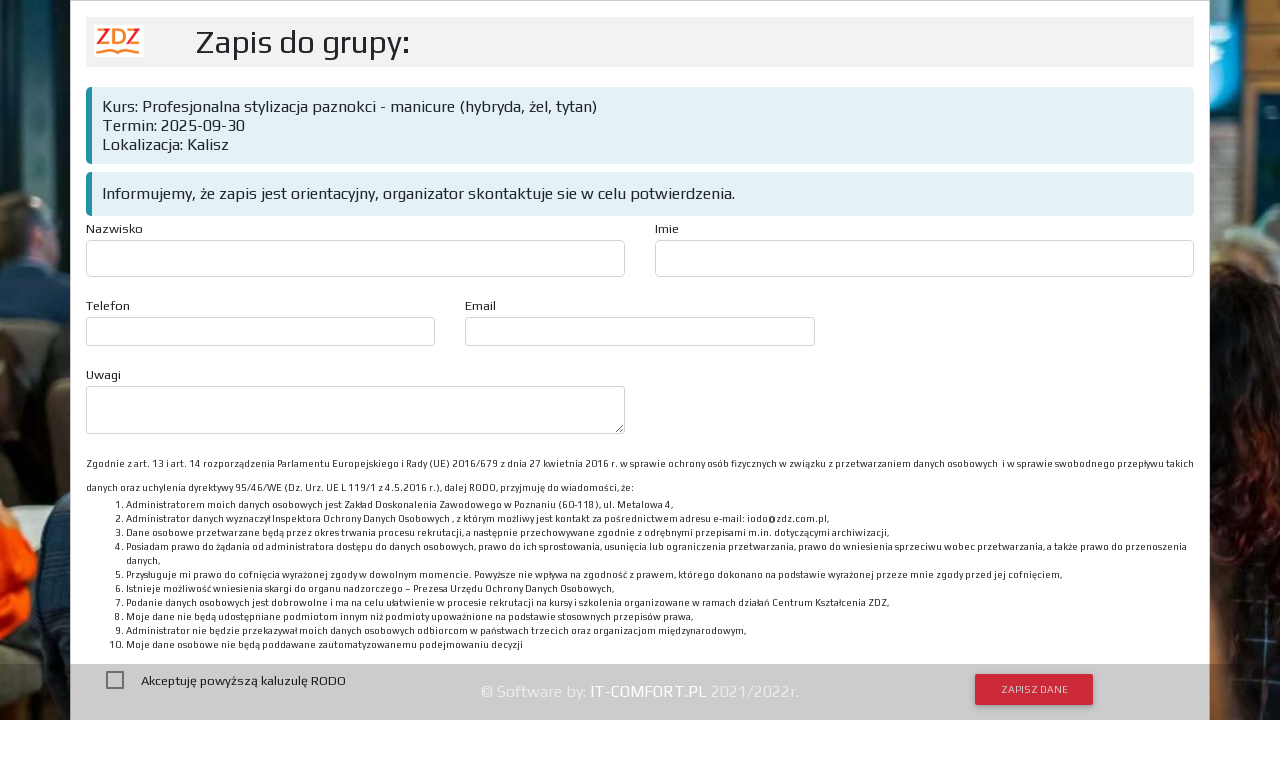

--- FILE ---
content_type: text/html; charset=UTF-8
request_url: https://ezdz.s-cloud.pl/zapisy/public/osoba/intnew/209
body_size: 4992
content:
<!DOCTYPE html>
<html>
    <head>
        <meta charset="UTF-8">
        <link rel="icon" type="image/x-icon" href="/zapisy/public/assets/logo-ico.png" />
        <!-- Required meta tags -->
        <meta charset="utf-8">
        <meta name="viewport" content="width=device-width, initial-scale=1">
        <!-- Font Awesome -->
        <link rel="stylesheet" href="https://use.fontawesome.com/releases/v5.11.2/css/all.css">
        <link rel="preconnect" href="https://fonts.gstatic.com" crossorigin>
        <link href="https://fonts.googleapis.com/css2?family=Play:wght@400;700&display=swap" rel="stylesheet">

        <!-- Custom styles -->

        <!-- Bootstrap core CSS -->
        <link rel="stylesheet" href="https://ezdz.s-cloud.pl/zapisy/public/bundles/mdb/css/bootstrap.min.css" >
        <link rel="stylesheet" href="https://cdn.jsdelivr.net/npm/bootstrap-icons@1.9.1/font/bootstrap-icons.css">
        <!-- Material Design Bootstrap -->
        <link rel="stylesheet" href="https://ezdz.s-cloud.pl/zapisy/public/bundles/mdb/css/mdb.min.css">
        <link rel="stylesheet" href="https://ezdz.s-cloud.pl/zapisy/public/bundles/mdb/css/addons-pro/steppers.min.css">
        <link rel="stylesheet" type="text/css" href="https://cdn.datatables.net/1.11.3/css/jquery.dataTables.css">
        <link rel="stylesheet" type="text/css" href="https://selectize.dev/css/selectize.bootstrap4.css">
        <!-- link rel="stylesheet" type="text/css" href="https://cdn.datatables.net/1.11.3/css/dataTables.bootstrap5.min.css" -->



        <style>
            html,
            body,
            .view {
                height: 100%;
                font-family: 'Play', sans-serif !important;

            }

            .invalid-feedback{
                background-color: #dc3545;
                color: white;
                padding: 5px;
                margin-bottom: 10px;
            }
            @media (max-width: 740px) {
                html,
                body,
                .view {
                    height: 1040px;
                }

                .navbar-collapse li{
                    background-color:white;
                    color: black;
                }
            }
            @media (min-width: 800px) and (max-width: 850px) {
                html,
                body,
                .view {
                    height: 600px;
                }

            }

            @media (min-width: 1400px) {
                html,
                body,
                .view {
                    height: 600px;
                }

            }
            .container-frnt{
                max-width: 90% !important;
                margin-top: 100px !important;
                -webkit-box-shadow: 000px 0px 18px -5px rgba(66, 68, 90, 1);
                -moz-box-shadow: 000px 0px 18px -5px rgba(66, 68, 90, 1);
                box-shadow: 000px 0px 18px -5px rgba(66, 68, 90, 1);

            }

            .container-frnt-int{
                max-width: 50% !important;
                margin-top: 100px !important;
                -webkit-box-shadow: 000px 0px 18px -5px rgba(66, 68, 90, 1);
                -moz-box-shadow: 000px 0px 18px -5px rgba(66, 68, 90, 1);
                box-shadow: 000px 0px 18px -5px rgba(66, 68, 90, 1);

            }

            .txt-frnt{
                -webkit-text-shadow: 000px 0px 18px -5px rgba(66, 68, 90, 1);
                -moz-text-shadow: 000px 0px 18px -5px rgba(66, 68, 90, 1);
                text-shadow: 0px 0px 12px rgba(0,0,0, 1);
            }

            body{
                background-attachment: fixed;
                background-position:bottom;
                background-size: cover;

                background-image: url('https://ezdz.s-cloud.pl/zapisy/public/assets/img/zapisy-bg.jpg') !important;

            }

            footer {
                position: fixed;
                left: 0;
                bottom: 0;
                width: 100%;
                //background-color: red;
                //color: white;
                text-align: center;
            }

            /* Container */

            h1.logo-crud{

                background-color: rgba(0,0,0,.05);
                font-size:2em;
                background-size: 50px;
                background-image: url('https://ezdz.s-cloud.pl/zapisy/public/assets/img/zdz-logo.png');
                background-position-y: 8px;
                background-position-x: 8px;
                background-repeat: no-repeat;
                padding-left: 110px;
                margin-bottom: 20px;
                line-height: 50px;

            }

            .w-5{
                width:5% !important;
            }

            .bold{
                font-weight:bold !important;
            }

            /* Data  Tables */
            .DataTable-simple{

            }

            .dt-micro-font td{
                font-size: 0.7em !important;
                padding: 3px !important;
            }

            .dt-micro-font th{
                font-size: 0.7em !important;
                padding: 5px !important;
            }

            .dataTables_wrapper .dataTables_filter {
                float: right;
                text-align: right;
            }
            .dataTables_filter input{
                width: 300px !important;
                font-size: 0.8em !important;
                padding: 0px;
            }


            .dataTables_filter label, .dataTables_length, .dataTables_info, .dataTables_paginate{
                width: 300px !important;
                font-size: 0.8em !important;

            }


            .dataTables_paginate .paginate_button{
                padding: 3px !important;
            }

            .dataTables_paginate .paginate_button a{
                padding: 3px;
            }

            .dataTables_wrapper .selectize-control{

                padding: 0px;
            }
            .dataTables_wrapper .selectize-input{
                font-size: 0.9em !important;
                padding: 0px;
            }
            .dataTables_wrapper .selectize-dropdown-content{
                font-size: 0.9em !important;
                padding: 0px;
            }

            /* Inne widoki*/

            table.pozyczka-info{
                width:100%;
                border-collapse: collapse;
            }

            table.pozyczka-info th{
                background-color:gainsboro;
                font-size: small;
                line-height:18px;
                border: solid 1px #aaa;
            }
            table.pozyczka-info td{
                background-color:rgba(255, 255, 255, 0.50);
                font-size: large;
                border: solid 1px #aaa;
                padding-left: 70px;
            }


            /* bootstrap modifications:  */

            .form-numer-konta{
                font-family: courier;
                font-weight: bold;
                font-size: x-large;
            }

            .form-control{
                font-size: 0.8em;
            }

            label {
                display: inline-block;
                margin-bottom: 0px;
                font-size:0.8em;

            }

            .form-select{
                font-size: 0.8em;
            }

            .container-frnt form div.mb-3{
                margin-bottom: -2px !important;
            }

            .bolder{
                text-transform:uppercase;
                font-weight:bold;
                font-size: 1.2em;
            }

            /**/
            /*CURRENCIES */
            .currencies{
                color: white;
            }
            .curr-name{
                color: yellow;
            }
            .curr-price{
                color:lime;
            }

            /* clock */

            .rotate {
                animation: rotation 8s infinite linear;
            }

            @keyframes rotation {
                from {
                    transform: rotate(0deg);
                }
                to {
                    transform: rotate(359deg);
                }
            }

        </style>


        <title>Nowa Osoba</title>
        


                            
                                </head>
    <body>


        
    <header>

        <!-- Main Navigation -->    
       
    </header>
    <!-- /Main Navigation -->

    <!-- Main layout -->
    <main mb-4 >

        <div class="container c2ontainer-frnt-int" style="border: solid 1px #ccc; background-color: rgba(255,255,255,1 );" >
            <section class="mt-3 mb-4 wow fadeIn" data-wow-delay="0.3s">
                    <div class="row">
    <div class="col-12 ">
    <h1 class="logo-crud">Zapis do grupy:</h1>
    <h6 class="note note-info">
        Kurs: Profesjonalna stylizacja paznokci  - manicure (hybryda, żel, tytan)<br/>
        Termin: 2025-09-30<br/>
        Lokalizacja: Kalisz<br/>
    </h6>
    <div class="note note-info">Informujemy, że zapis jest orientacyjny, organizator skontaktuje sie w celu potwierdzenia.</div>
    </div>
    <div class="col-3 text-right">
            </div>
</div>

    <form name="osoba_type_internet" method="post">

<div class="row">

    <div class="col col-6 ">
        <div class="mb-3"><label for="osoba_type_internet_nazwisko" class="form-label">Nazwisko</label><input type="text" id="osoba_type_internet_nazwisko" name="osoba_type_internet[nazwisko]" maxlength="50" class="form-control-lg form-control" />        </div>
    </div>    
    <div class="col col-6">
        <div class="mb-3"><label for="osoba_type_internet_imie" class="form-label">Imie</label><input type="text" id="osoba_type_internet_imie" name="osoba_type_internet[imie]" maxlength="30" class="form-control-lg form-control" />        </div>
    </div>
    <div class="col col-4 ">
        <div class="mb-3"><label for="osoba_type_internet_telefon" class="form-label">Telefon</label><input type="text" id="osoba_type_internet_telefon" name="osoba_type_internet[telefon]" maxlength="20" class="form-control" />        </div>
        
    </div>
    <div class="col col-4 ">
        <div class="mb-3"><label for="osoba_type_internet_email" class="form-label required">Email</label><input type="email" id="osoba_type_internet_email" name="osoba_type_internet[email]" required="required" class="form-control" />        </div>
        
    </div>    
    <div class="col col-4 ">
       
    </div>    
    <div class="col col-6 ">
        <div class="mb-3"><label for="osoba_type_internet_uwagi" class="form-label">Uwagi</label><textarea id="osoba_type_internet_uwagi" name="osoba_type_internet[uwagi]" class="form-control"></textarea>        </div>
    </div>    
    <div class="col col-12 ">
        <span style="font-size: 0.6em;">    
    Zgodnie z art. 13 i art. 14 rozporządzenia Parlamentu Europejskiego i Rady (UE) 2016/679 z dnia 27 kwietnia 2016 r. w sprawie ochrony osób fizycznych w związku
z przetwarzaniem danych osobowych&nbsp; i w sprawie swobodnego przepływu takich danych oraz uchylenia dyrektywy 95/46/WE (Dz. Urz. UE L 119/1 z 4.5.2016 r.), dalej RODO, przyjmuję do wiadomości, że:
<ol>
	<li>Administratorem moich danych osobowych jest Zakład Doskonalenia Zawodowego
w Poznaniu (60-118), ul. Metalowa 4,</li>
	<li>Administrator danych wyznaczył Inspektora Ochrony Danych Osobowych , z którym możliwy jest kontakt za pośrednictwem adresu e-mail: iodo@zdz.com.pl,</li>
	<li>Dane osobowe przetwarzane będą przez okres trwania procesu rekrutacji, a następnie przechowywane zgodnie z odrębnymi przepisami m.in. dotyczącymi archiwizacji,</li>
	<li>Posiadam prawo do żądania od administratora dostępu do danych osobowych, prawo do ich sprostowania, usunięcia lub ograniczenia przetwarzania, prawo do wniesienia sprzeciwu wobec przetwarzania, a także prawo do przenoszenia danych,</li>
	<li>Przysługuje mi prawo do cofnięcia wyrażonej zgody w dowolnym momencie. Powyższe nie wpływa na zgodność z prawem, którego dokonano na podstawie wyrażonej przeze mnie zgody przed jej cofnięciem,</li>
	<li>Istnieje możliwość wniesienia skargi do organu nadzorczego – Prezesa Urzędu Ochrony Danych Osobowych,</li>
	<li>Podanie danych osobowych jest dobrowolne i ma na celu ułatwienie w procesie rekrutacji na kursy i szkolenia organizowane w ramach działań Centrum Kształcenia ZDZ,</li>
	<li>Moje dane nie będą udostępniane podmiotom innym niż podmioty upoważnione na podstawie stosownych przepisów prawa,</li>
	<li>Administrator nie będzie przekazywał moich danych osobowych odbiorcom w państwach trzecich oraz organizacjom międzynarodowym,</li>
	<li>Moje dane osobowe nie będą poddawane zautomatyzowanemu podejmowaniu decyzji</li>
</ol>
</span>
    </div>    
    <div class="col col-8 ">    
        
        <div class="form-check"><input type="checkbox" id="osoba_type_internet_zgodaRodo" name="osoba_type_internet[zgodaRodo]" required="required" class="form-check-input" value="1" />
        <label class="form-check-label required" for="osoba_type_internet_zgodaRodo">Akceptuję powyższą kaluzulę RODO</label></div>
    </div>    
    <div class="col col-3 ">
        
    
        <div id="osoba_type_internet"><input type="hidden" id="osoba_type_internet__token" name="osoba_type_internet[_token]" value="c4a134fa742271e95b8e59ded63d.m8dy8iOVbBanvguKSVYZsu9LVi8kymoc9doNtfOKz2M.3IglgULNA33RzGfeMTx_470PHkZ7_yR4x4xA9JjS9lDtgxiEZ6E_VNXqUg" /></div>
<div class="text-right">
    
        <button class="btn btn-sm btn-danger btn-frnt1  btn-frnt2">Zapisz dane</button>
</div>
    </div>    
    
</div>



</form>


    
            </section>
        </div>
    </main>
    <br />           <br />           <br />           <br />           
    <!-- /Main layout -->

    <!-- Footer -->
    <footer class="page-footer pt-4 text-center text-md-left">

        <!-- Copyright -->
        <div class="footer-copyright py-3 text-center">
            <div class="container-fluid">
                &copy; Software by: <a href="https://IT-COMFORT.PL"> IT-COMFORT.PL </a>  2021/2022r.    

            </div>
        </div>
        <!-- Copyright -->

    </footer>
    <!-- Footer -->     

        <!-- JS -->

        <!-- Optional JavaScript -->
        <!-- jQuery first, then Popper.js, then Bootstrap JS -->
        <script src="https://cdnjs.cloudflare.com/ajax/libs/popper.js/1.12.9/umd/popper.min.js" integrity="sha384-ApNbgh9B+Y1QKtv3Rn7W3mgPxhU9K/ScQsAP7hUibX39j7fakFPskvXusvfa0b4Q" crossorigin="anonymous"></script>
        <script src="https://code.jquery.com/jquery-3.2.1.min.js" ></script>

        <script type="text/javascript" src="https://ezdz.s-cloud.pl/zapisy/public/bundles/mdb/js/bootstrap.min.js"></script>
        <!-- MDB core JavaScript -->
        <script type="text/javascript" src="https://ezdz.s-cloud.pl/zapisy/public/bundles/mdb/js/mdb.min.js"></script>
        <script type="text/javascript" src="https://ezdz.s-cloud.pl/zapisy/public/bundles/mdb/js//addons-pro/steppers.min.js"></script>   
        <script type="text/javascript" charset="utf8" src="https://cdn.datatables.net/1.11.3/js/jquery.dataTables.js"></script>
        <script type="text/javascript" charset="utf8" src="https://cdn.datatables.net/1.11.3/js/dataTables.bootstrap4.min.js"></script>
        <script type="text/javascript" src="https://selectize.dev/js/selectize.js"></script>


        <!-- CRUDJS -->
        
        <script>

            // jQuery plugin to prevent double submission of forms
            jQuery.fn.preventDoubleSubmission = function () {
                $(this).on('submit', function (e) {
                    var $form = $(this);

                    if ($form.data('submitted') === true) {
                        // Previously submitted - don't submit again
                        e.preventDefault();
                    } else {
                        // Mark it so that the next submit can be ignored
                        $form.data('submitted', true);
                    }
                });

                // Keep chainability
                return this;
            };

            $(document).ready(function () {



                $('.DataTable-simple').DataTable({
                    dom: "<'row'<'col-sm-12 col-md-6'l><'col-sm-12 col-md-6'f>>" +
                            "<'row'<'col-sm-12'tr>>" +
                            "<'row'<'col-sm-12 col-md-5'i><'col-sm-12 col-md-7 text-right'p>>",
                    "pageLength": 200,
                    "order": [[0, "desc"]],
                    language: {
                        searchPlaceholder: "Wyszukaj...",
                        search: "",
                        "lengthMenu": "Wyświetl _MENU_",
                        "zeroRecords": "Nic nie znaleziono - :(",
                        "info": "Strona _PAGE_ z _PAGES_ ",
                        "infoEmpty": "Brak dostępnych rekordów",
                        "infoFiltered": "(Wyfiltrowano z_MAX_ wszystkich rekordów)",
                        "paginate": {
                            "first": "&lt;&lt;",
                            "last": "&gt;&gt;",
                            "next": "&gt;",
                            "previous": "&lt;"
                        },
                    },
                });

                $('select').not('.bezselectize').selectize(
                        {
                            create: false,
                            sortField: 'text'
                        });

                $(".form-control").addClass("form-control-sm");

                $("form").on('submit', function (event) {
                    //event.preventDefault();
                    //do something
                    $(".confirmBtn").removeClass("btn-success");
                    $(".confirmBtn").addClass("btn-light");
                    $(".confirmIco").removeClass("bi-check-lg");
                    $(".confirmIco").addClass("bi-arrow-clockwise");
                    $(".confirmIco").addClass("rotate");
                });


                 $('form').preventDoubleSubmission();

             

            });
        </script>



    </body>
</html>
